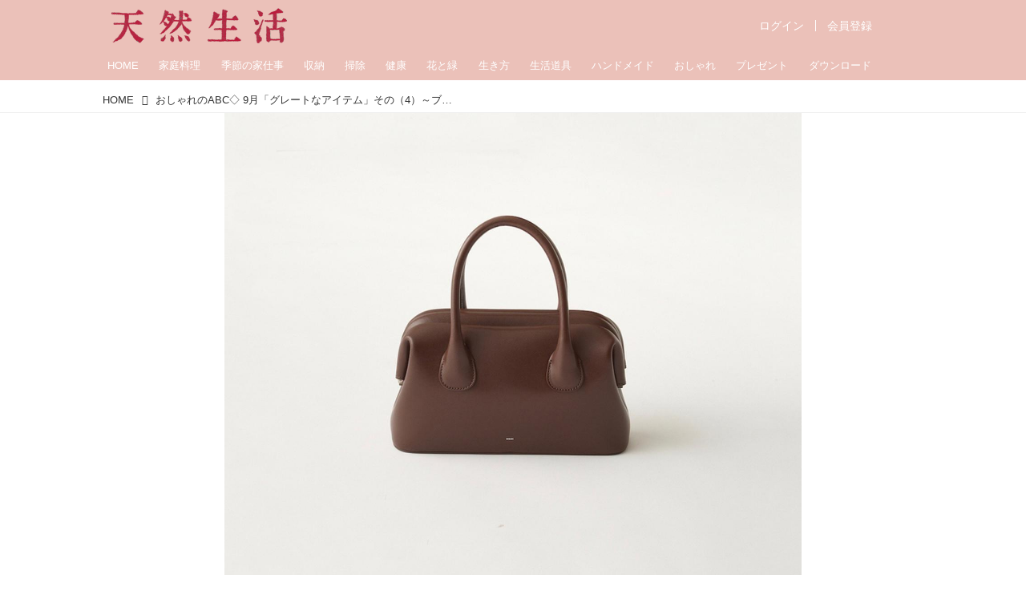

--- FILE ---
content_type: text/javascript;charset=utf-8
request_url: https://id.cxense.com/public/user/id?json=%7B%22identities%22%3A%5B%7B%22type%22%3A%22ckp%22%2C%22id%22%3A%22mkh7a1j6ttpgmxid%22%7D%2C%7B%22type%22%3A%22lst%22%2C%22id%22%3A%222iqwwa56pgoxx22ki5kzmu20c%22%7D%2C%7B%22type%22%3A%22cst%22%2C%22id%22%3A%222iqwwa56pgoxx22ki5kzmu20c%22%7D%5D%7D&callback=cXJsonpCB2
body_size: 204
content:
/**/
cXJsonpCB2({"httpStatus":200,"response":{"userId":"cx:x9vsplwj2hg68pduqjniujlo:2o8wqa7rk524c","newUser":false}})

--- FILE ---
content_type: text/javascript;charset=utf-8
request_url: https://p1cluster.cxense.com/p1.js
body_size: 99
content:
cX.library.onP1('2iqwwa56pgoxx22ki5kzmu20c');


--- FILE ---
content_type: application/javascript; charset=utf-8
request_url: https://fundingchoicesmessages.google.com/f/AGSKWxX3gCZXesBRqYWGNLBMV3sNpJ7SSYfLaF5dgI6I7gB469x9mJbtPO8I912dcTzBab28CNTPRh1DLmSUiF-K6BDT-awzcTzgbQWXYd-5cDFDotueNL4ffBX6cTc2w7twhyXrYYETPFJ3ek_nThvf8U_2_fn8U-wlgc5tMRJtvUqWuNZU7W6VJGEp3Osj/_/adbriteincleft2./adv.css??adx=/p?zoneId=/adframe.
body_size: -1293
content:
window['c91a142f-3a71-4bec-9964-d2c254f66881'] = true;

--- FILE ---
content_type: application/javascript
request_url: https://csm.cxpublic.com/Fusosha/domain/tennenseikatsu.jp.js?2026011618
body_size: 237
content:
var cX=window.cX=window.cX||{};function cxAddCP(){}function cxResendPV(){cxSetCP(),cxAddCP(),cxSendPV(),setScrollDepth()}function setScrollDepth(){var c={origin:cx_args.prefix+"-web",persistedQueryId:cx_args.pid};cXcustom("scrollDepth3",c,1,'div[data-href="'+location.origin+location.pathname+'"] .content-body-body')}cX.callQueue=cX.callQueue||[],cX.CCE=cX.CCE||{},cX.CCE.callQueue=cX.CCE.callQueue||[],cX.callQueue.push(["invoke",function(){try{var c;window.tp&&tp.pianoId&&tp.pianoId.isConfigured()&&(c=tp.pianoId.getUser()),c&&c.sub&&(cX.addExternalId({type:"mcr",id:c.sub}),cX.addExternalId({type:cx_args.prefix,id:c.sub}))}catch(c){}cxAddCP()}]),cX.callQueue.push(["invoke",function(){cxSendPV()}]),cX.callQueue.push(["invoke",function(){var c={origin:cx_args.prefix+"-web",persistedQueryId:cx_args.pid};setScrollDepth(),cXcustom("generalClickTracker",function(e,i){e("clicked",i,c)})}]);
//# sourceMappingURL=tennenseikatsu.jp.js.map